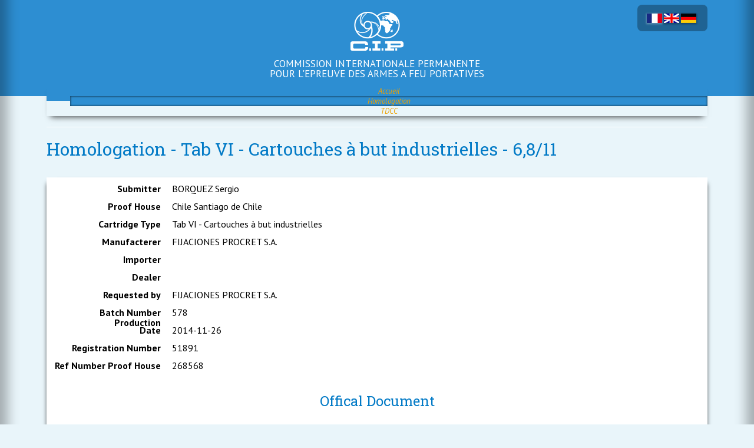

--- FILE ---
content_type: text/html; charset=utf-8
request_url: https://bobp.cip-bobp.org/fr/homologation_public/show/id/1943
body_size: 1744
content:
<!DOCTYPE html PUBLIC "-//W3C//DTD XHTML 1.0 Transitional//EN" "http://www.w3.org/TR/xhtml1/DTD/xhtml1-transitional.dtd">
<html xmlns="http://www.w3.org/1999/xhtml" xml:lang="en" lang="en">
  <head>
    <title>CIP - Homologation</title>
    <meta http-equiv="Content-Type" content="text/html; charset=utf-8" />
        <link rel="shortcut icon" href="/images/favicon.ico" />
    <meta name="viewport" content="width=device-width, initial-scale=1.0">
    
    <link href='https://fonts.googleapis.com/css?family=Roboto+Slab:400,300,100,700' rel='stylesheet' type='text/css'>
    <link href='https://fonts.googleapis.com/css?family=PT+Sans:400,700,400italic,700italic' rel='stylesheet' type='text/css'>
    <link rel="stylesheet" type="text/css" media="screen" href="/css/cip_ms/plugins/boostrap/css/bootstrap.min.css" />
<link rel="stylesheet" type="text/css" media="screen" href="/css/cip_ms/styles.css" />
<link rel="stylesheet" type="text/css" media="screen" href="/js/css/jquery-ui-1.7.2.custom.css" />
<link rel="stylesheet" type="text/css" media="screen" href="/css/newms.css" />
<link rel="stylesheet" type="text/css" media="screen" href="/css/jquery.tooltip.css" />
<link rel="stylesheet" type="text/css" media="screen" href="/css/jqueryFileTree.css" />
<link rel="stylesheet" type="text/css" media="screen" href="/css/nestable.css" />
<link rel="stylesheet" type="text/css" media="screen" href="/css/pnotify.custom.min.css" />
<link rel="stylesheet" type="text/css" media="screen" href="/css/main.css" />
<link rel="stylesheet" type="text/css" media="screen" href="/font-awesome/css/all.css" />
<link rel="stylesheet" type="text/css" media="screen" href="/css/cip_ms/custom.css" />
    <script type="text/javascript" src="/js/jquery-1.7.1.min.js"></script>
<script type="text/javascript" src="/js/jquery-ui-1.7.2.min.js"></script>
<script type="text/javascript" src="/js/jquery.autocompleter.js"></script>
<script type="text/javascript" src="/js/spin.min.js"></script>
<script type="text/javascript" src="/js/jquery.spin.js"></script>
<script type="text/javascript" src="/js/jquery.nestable.js"></script>
<script type="text/javascript" src="/js/jquery-fileupload.min.js"></script>
<script type="text/javascript" src="/js/jqueryFileTree.js"></script>
<script type="text/javascript" src="/js/pnotify.custom.min.js"></script>
<script type="text/javascript" src="/js/eit.js"></script>
<script type="text/javascript" src="/js/cip.js"></script>
<script type="text/javascript" src="/js/jquery.tooltip.pack.js"></script>
<script type="text/javascript" src="/js/jquery.dimensions.js"></script>
<script type="text/javascript" src="/js/jquery.bgiframe.js"></script>
<script type="text/javascript" src="/js/vue.min.js"></script>
<script type="text/javascript" src="/js/axios.min.js"></script>
<script type="text/javascript" src="/js/tinymce/tinymce.min.js"></script>
  </head>
  <body class="site-ms">
    <!-- Layout -->
    <div class="container">
      <header>  
        <div id="BgBlackTransparent" class="pull-right">
          <div id="block-locale-0" class="block block-locale">
            <div class="content">
              <ul>
                <li class="active fr">
                    <a class="language-link" href="http://bobp.cip-bobp.org/fr/homologation_public/show/id/1943">
                      <img width="16" height="12" title="fr" alt="fr" class="language-icon" src="/css/cip_ms/flags/fr.png">
                    </a></li><li class=" en">
                    <a class="language-link" href="http://bobp.cip-bobp.org/en/homologation_public/show/id/1943">
                      <img width="16" height="12" title="en" alt="en" class="language-icon" src="/css/cip_ms/flags/en.png">
                    </a></li><li class=" de">
                    <a class="language-link" href="http://bobp.cip-bobp.org/de/homologation_public/show/id/1943">
                      <img width="16" height="12" title="de" alt="de" class="language-icon" src="/css/cip_ms/flags/de.png">
                    </a></li>              </ul>  
            </div>
          </div>
        </div>
        <div id="logo">
          <img src="/css/cip_ms/img/logo.png" alt="logo CIP"/>
          <p>
            COMMISSION INTERNATIONALE PERMANENTE </br> 
            POUR L'EPREUVE DES ARMES A FEU PORTATIVES
          </p>
        </div>
        <div id="navShadow">
          <div id="block-menu-menu-public-main" class="block block-menu">
            <div class="content">
              <ul class="menu">
                <li><a href="https://cip-bobp.org" title="Accueil" class="">Accueil</a></li>
                <li class="active">
                  <a href="/fr/homologation_public">
                    Homologation                  </a>
                </li>
                <li >
                  <a href="/fr/tdcc_public">
                    TDCC                  </a>
                </li>
              </ul>
            </div>
          </div>
        </div>
      </header>
      <div class="row rowWithoutMargin border-t-white">
        <h2>Homologation - Tab VI - Cartouches à but industrielles - 6,8/11</h2><div class="coloredBlock bgWhite ">
    <div class="row rowWithoutMargin padding-l">
    <div class="col-md-2 col-label">Submitter</div><div class="col-md-10 col-value">&nbsp;BORQUEZ Sergio</div><div class="col-md-2 col-label">Proof House</div><div class="col-md-10 col-value">&nbsp;Chile Santiago de Chile</div><div class="col-md-2 col-label">Cartridge Type</div><div class="col-md-10 col-value">&nbsp;Tab VI - Cartouches à but industrielles</div><div class="col-md-2 col-label">Manufacterer</div><div class="col-md-10 col-value">&nbsp;FIJACIONES PROCRET S.A.</div><div class="col-md-2 col-label">Importer</div><div class="col-md-10 col-value">&nbsp;</div><div class="col-md-2 col-label">Dealer</div><div class="col-md-10 col-value">&nbsp;</div><div class="col-md-2 col-label">Requested by</div><div class="col-md-10 col-value">&nbsp;FIJACIONES PROCRET S.A.</div><div class="col-md-2 col-label">Batch Number Production</div><div class="col-md-10 col-value">&nbsp;578</div><div class="col-md-2 col-label">Date</div><div class="col-md-10 col-value">&nbsp;2014-11-26</div><div class="col-md-2 col-label">Registration Number</div><div class="col-md-10 col-value">&nbsp;51891</div><div class="col-md-2 col-label">Ref Number Proof House</div><div class="col-md-10 col-value">&nbsp;268568</div>  </div>
  <div class="official-doc-div padding-l text-center margin-b-l"><h3>Offical Document</h3><a href="/uploads/homologation/liste-des-certificats-homologations-09-mars-2015_5506953d02c80.pdf">Homologation 6,8/11</a></div></div>    <div class="left-menu margin-t-xl">
      <a class="btn btn-info" href="/fr/homologation_public"><i class="glyphicon glyphicon-chevron-left"></i> Back to list</a>
    </div>  
      </div>
      <div id="footer">
        <div class="text-align-center copyright">
          <small>
            © C.I.P - All rights reserved          </small>
        </div>
      </div>
    </div>
    <script>
      $('.tooltip-header').tooltip();  
    </script>
  </body>
</html>


--- FILE ---
content_type: text/css
request_url: https://bobp.cip-bobp.org/css/newms.css
body_size: 3360
content:
table {
    width: 100%;
}

.padding-l {
    padding: 10px;
}

.site-ms a.active {
    color: #2d8ed2;
}
.site-ms form .table .filter_date select {
    width: auto;
}
.site-ms .container {
    width: 90%;
    max-width: 90%;
    min-height: 800px;
}


.site-ms form .table select {
    width: auto;
}


.site-ms #tooltip {
    background-color: rgba(51, 31, 34, 0.5);
}

.site-ms .ac_input {
    width: 100%;
}

.site-ms .ac_results {
    background-color: #2A4954;
}
.site-ms .ac_results ul {
    margin: 0px;
    padding: 0px;
}
.site-ms .ac_results ul li {
    list-style: none;
    padding: 8px;
    cursor: pointer;
}
.site-ms .ac_results ul li.ac_odd {
    background-color: #4E525A;
}
.site-ms .ac_results ul li.ac_odd:hover,
.site-ms .ac_results ul li:hover {
    background-color: rgba(51, 31, 34, 0.5);
}
.site-ms .action_list {
    margin: 0px;
    padding:0px;
}
.site-ms .action_list li {
    display:inline-block;
    list-style: none;
    padding-left: 7px;
    padding-right: 7px;
}

.site-ms .table_list th .action_list {
    position: relative;
    top: -4px;
}
.site-ms .pagination li a i {
    line-height: 21px;
    padding-bottom: 4px;
}

.site-ms .btn {
    -webkit-box-shadow:none;
    -moz-box-shadow:none;
    box-shadow: none;
    padding-bottom: 5px;
    font-size:20px;
    padding-top: 4px;
}
.site-ms .btn i {
    top: 3px;
}
.site-ms a.btn {

}

@-moz-document url-prefix() {
    .site-ms .pagination .pagination_last a,
    .site-ms .pagination .pagination_next a,
    .site-ms .pagination .pagination_first a,
    .site-ms .pagination .pagination_previous a {
        padding-top: 11px;
    }
    .site-ms table.table_list th.action ul.action_list {
        position: relative;
        top: 4px;
    }
}


.site-ms .table_form th .action_list .btn {
    height: 39px;
}

.site-ms .table_form th .action_list button.btn i {
    top:0px;
}

.site-ms .table_search a.btn {
    padding-left: 12px;
}
.site-ms td.action, .site-ms th.action {
    text-align: center;
    padding-left:12px;
    font-size: 20px;
    padding-top:6px;
}

.site-ms th.action {
    padding-top:1px;
}
.site-ms th.action a {
    color: white;
}
.site-ms th.action a:hover {
    color: #428BCA;
}
.site-ms select {
    height: 35px;
}

.site-ms .filter_input .filter_date span {
    display:inline-block;
    width:35px;
}
.site-ms .filter_input .filter_date select {
    margin:0 4px 2px 4px;
    height: 30px;
}

.site-ms .margin-b-l {
    margin-bottom: 15px;
}
.site-ms .margin-t-xl {
    margin-top: 20px;
    margin-bottom: 20px;
}


.site-ms h3 {
    margin-top:5px;
}
.site-ms .left-menu a {
    padding-top: 6px;
}
.site-ms .left-menu i {
    position: relative;
    top: 3px;
}

.site-ms .official-doc-div a {
    font-size: 25px;
}

html {
    height: 100%;
}
body, .container {
    min-height: 100%;
}

.site-ms .table tbody td {
    padding-right: 12px;
    padding-left: 12px;
}
.site-ms .table tbody td img {
    padding-top: 3px;
}

.site-ms input[type=text] {
    height: 35px;
    padding-left: 2px;
}

.site-ms .form_fieldWidget input[type=text] {
    width: 350px;
}
.site-ms .form_fieldWidget ul {
    padding: 0px;
    margin: 0px;
}
.site-ms .form_fieldWidget ul li {
    list-style: none;
}
.site-ms .form_fieldLabel {
    width: 200px;
    text-align: right;
}

.site-ms .table.table_search tfoot th {
    padding-left: 5px;
}
.table_form tfoot th {
    padding-left: 8px !important;
}
.table_form tfoot ul.action_list li {
    padding:0px;
}
.site-ms .panel-body {
    color:black;
}

.site-ms .col-label {
    font-weight:bold;
    height:30px;
    text-align: right;
}
.site-ms .col-value {
    height:30px;
}
.site-ms .col-value.description {
    /*height:120px;*/
    height:auto;
    min-height: 100px;
}

.site-ms .col-value.mail_message {
    height: auto;
    min-height: 30px;
}

.site-ms .ui-datepicker-trigger {
    margin-left: 10px;
    height: 30px;
}

.file_group_comment_author {
    font-weight: bold;
}

.file_group_comment {
    padding: 5px 0px 20px 15px;
    margin-left: 10px;
    margin-top: 5px;
    margin-bottom: 5px;
    /*font-style: italic;*/
    background-color: #FAFAFA;
    border-radius: 5px;
    width: 1010px;
    color: black;
}

.file_group_comment_add_link {
    padding-top: 10px;
}

#block-menu-menu-public-main .list-subMenu .group_child {
    margin-left: 30px;
    border-left: 1px solid white;
    position: relative;
    top: 5px;
    padding-top: 5px;
    padding-bottom: 20px;
}

#block-menu-menu-public-main .list-subMenu .group_child:before {
    content: "";
    position: absolute;
    left: 0;
    bottom: 0;
    height: 1px;
    width: 12px;
    border-top: 1px solid white;
    padding-right: 10px;
    margin-right: 60px;
}

.site-ms .table tbody td.group_child {
    padding-left: 40px;
}

#sf_guard_group_users_list {
    width: 400px;
    height: 400px;
}

.radio_list {
    list-style-type: none;
    padding-left: 0;
}

.button_link_left {
    cursor:pointer;
    float:right;
}

.file_group_td {
    width: 10%;
}

.files_table {
    margin-bottom: 10px;
}

.btn_add_item{
    margin-bottom: 10px;
}

.bobp_homepage {
    font-size: large;
    padding: 30px;
}

#additional_groups {
    list-style-type: none;
    padding-left: 0px;

}

#additional_groups span {
    display: inline-block;
    margin-right: 5px;
    margin-bottom: 10px;
    font-size: 20px;
}

#additional_groups span a:hover {
    color:white;
}

#invite_others_user {
    display: inline-block;
    margin-right: 5px;
    margin-bottom: 10px;
    font-size: 20px;
}

#invite_others_user a:hover {
    color:white;
}

#countries {
    list-style-type: none;
    padding-left: 0px;
}

#countries span {
    display: inline-block;
    margin-right: 5px;
    margin-bottom: 10px;
    font-size: 20px;
}

#countries a:hover, #countries a.active{
    color:white;
}

.members {
    padding-top: 20px;
    color: black;
}

.member {
    border-bottom: 1px solid black;
}

body {
    background-image: url("../images/body_bg_2.png");
}

h2, h3, h5 {
    color: #027AC6;
}

h4 {
    color: black;
}

.bgWhite {
    background-color: white;
    color: black;
}

.quality_iso_content {
    color: black;
}

#bp_mail_sf_guard_users_list {
    width: 230px;
    height: 160px;
}

.col-value.answers {
    height: auto;
    width: 200px;
}

.pagination {
    color: black;
}
a.burger-icon {
    display: none;
}
#responsive_nav  {
    display: none;
}
#responsive_nav .leaf {
    display: none;
}

.displayOnMobile{
    display: none;
}

.col2_wo_prop1.displayOnFront {
    display: block!important;
}

.title-edition-texts {
    text-align: center;
    font-size: 28px;
    margin-bottom: 40px;
    line-height: 35px;
}

@media (max-width: 1600px) {
    #navShadow {
        font-size: 15px;
    }
}
@media (max-width: 1400px) {
    #navShadow {
        font-size: 13px;
    }
    #block-menu-menu-public-main li a {
        padding-left: 10px;
        padding-right: 10px;
    }
}
@media (max-width: 1200px) {
    #navShadow {
        font-size: 13px;
    }
    #block-menu-menu-public-main li a {
        padding-left: 7px;
        padding-right: 7px;
    }
}
@media (max-width: 1111px) {
    #navShadow {
        font-size: 11px;
    }
}

@media screen and (max-width: 1024px){
    .displayOnFront{
        display: none;
    }
    .col2_wo_prop1.displayOnFront {
        display: none!important;
    }
    .displayOnMobile{
        display: block;
    }
    div#responsive_nav ul li.leaf:nth-child(2), div#responsive_nav ul li.leaf:nth-child(6), div#responsive_nav ul li.leaf:nth-child(8), div#responsive_nav ul li.leaf:nth-child(10), div#responsive_nav ul li.leaf:nth-child(11), div#responsive_nav ul li.leaf:nth-child(12) {
        display: none!important;
    }

    div#responsive_nav ul li.leaf:nth-child(3) .list-subMenu .leaf:nth-child(3) {
        display: none!important;
    }

    div#responsive_nav ul li.subMenuBPMail ul li.leaf:nth-child(2) {
        display: block!important;
    }

    #responsive_nav_homepage {
        position: relative;
    }

    #responsive_nav_homepage ul {
        list-style-type: none;
        max-width: 100%;
        width: 100%;
        padding-left: 0;
        background-color: #4E525A;
        z-index: 1;
    }
    #responsive_nav_homepage ul li.leaf{
        text-align: left;
        position: relative;
    }

    #responsive_nav_homepage ul li.leaf a {
        color: white;
        font-weight: bold;
        font-style: normal;
        display: inline-block;
        width: 100%;
        padding: 17px 10px;

    }

    #responsive_nav_homepage li.leaf.item-subMenu-opener:after,#responsive_nav_homepage  li.leaf.item-subMenu-opener.opened::before {
        display: none;
    }
    #responsive_nav_homepage ul.list-subMenu {
        display: block;
        position: relative;
        padding-left: 35px;
    }

    #responsive_nav_homepage li.leaf.quality-iso-nav-content {
        display: none;
    }
    #responsive_nav_homepage ul.list-subMenu li.leaf {
        text-align: left;
    }
    
    .homepage-tdcc a.icon.burger-icon{
        display: none;
    }

    .download.download-text {
        display: none;
    }

    #ciptexts_viewer .search_box.form-group.page-texts-bobp {
        float: none;
        display: table;
        margin: auto;
        margin-top: 30px;
    }

    .site-ms .table-responsive-cip {
        width: 100%;
        margin-bottom: 20px;
        max-width: 100%!important;
        width: 100%;
    }

    .site-ms .table-responsive-cip  tbody td {
        padding-right: 12px;
        padding-left: 12px;
        display: flex;
    }

    input#cartridge_filters_dateyeardeb, input#cartridge_filters_revyeardeb {
        width: 100%;
    }
    .site-ms form .table select {
        width: 100%!important;
    }

    .site-ms .border-t-white {
        border-top: 0px solid white;
        margin-top: 40px!important;
    }
    table.table_form.table.table-bpmail div#mceu_12 {
        display: none;
    }

    .displayOnFront{
        display: none!important;
    }

    .col2_wo_prop1.displayOnFront {
        display: none!important;
    }
} /* max-width : 1024px*/

/*

@media only screen and (max-width: 760px), (min-device-width: 768px) and (max-device-width: 1024px)  {

    table {
        width: 100%;
    }

    table, thead, tbody, th, td, tr {
        display: block;
    }

    thead tr {
        position: absolute;
        top: -9999px;
        left: -9999px;
    }

    tr { border: 1px solid #ccc; }

    td {
        border: none;
        border-bottom: 1px solid #eee;
        position: relative;
        padding-left: 50%;
    }

    td:before {
        position: absolute;
        top: 0px;
        left: 6px;
        width: 45%;
        padding-right: 10px;
        white-space: nowrap;
        content: attr(data-column);

        color: #000;
        font-weight: bold;
    }

}*/

@media (max-width: 480px), (max-width: 1110px) {
    #bobp-account-menu {
        top: 0!important;
        position:relative !important;
    }
    #logo {
        display: block;
        text-align: center;
        margin: 0 auto;
        top: 0px;
        font-size: 13px;
        width: auto;
    }
    .site-ms .form_fieldWidget input[type=text] {
        width: auto;
    }
    .site-ms .form_fieldWidget input[type=file] {
        width: 180px;
    }

    header {
        height: auto;
        margin-bottom: 0;
    }

    #navShadow {
        display: none;
    }
    #responsive_nav {
        display: block;
    }
    #responsive_nav a {
        color: white;
        font-weight: bold;
        font-style: normal;
    }
    #responsive_nav ul {
        list-style-type: none;
        top: 50px;
        right: 30px;
        max-width: 270px;
        width: 100%;
        padding-left: 15px;
    }
    li.leaf.item-subMenu-opener:after {
        content: "\f078";
        font-family: 'Font Awesome 5 Free';
        font-weight: 900;
        right: 10px;
        position: absolute;
    }

    li.leaf.item-subMenu-opener.opened::before{
        content: "\f077";
        font-family: 'Font Awesome 5 Free';
        font-weight: 900;
        right: 10px;
        position: absolute;
    }
    li.leaf.item-subMenu-opener.opened::after{
        display: none;
    }
    a.burger-icon {
        display: block;
        float: right;
        color: white;
        margin-right: 15px;
        font-size: 23px;
        border: 1px solid;
        padding: 5px;
        border-radius: 4px;
    }

    .display_menu_responsive .menu {
        position: absolute;
        z-index: 10;
        background-color: #4E525A;
    }
    .display_menu_responsive ul li {
        display: block !important;

    }
    .display_menu_responsive ul li:not(.leaf) {
        text-align: right;
        margin-bottom: 5px;
    }
    .display_menu_responsive ul li.leaf {
        text-align: left;
        padding: 7px 10px;
    }

    .opened .list-subMenu {
        display: block;
        position: relative;
        background: none;
        right: 0;
        left: 0;
        top: 0!important;
    }

    .table_form tr, .table_form th {
        display:block;
    }
    td.break {
        text-align: left !important;
        float: left;
        line-height: 22px;
        width: 100% !important;
    }
    .site-ms .form_fieldLabel:not(.break) {
        width: 100px;
        text-align: right;
    }
    .site-ms .form_fieldLabel .break {
        width: 100% !important;
        text-align: right;
    }
    .answer_radio {
        overflow: hidden;
    }
    .answer_radio input {
        position: absolute !important;
        clip: rect(0, 0, 0, 0);
        height: 1px;
        width: 1px;
        border: 0;
        overflow: hidden;
    }
    .answer_radio input:checked + label {
        background-color: #eda103;
        -webkit-box-shadow: none;
        box-shadow: none;
    }
    .answer_radio_labels {
        width: 100%;
        display: block;
    }
    .answer_radio_labels li {
        display: inline-block;
    }
    .answer_radio_labels label {
        float: left;
        display: inline-block;
        background-color: #e4e4e4;
        color: rgba(0, 0, 0, 0.6);
        font-size: 14px;
        font-weight: bold;
        text-align: center;
        text-shadow: none;
        padding: 10px 10px;
        border: 1px solid rgba(0, 0, 0, 0.2);
        -webkit-box-shadow: inset 0 1px 3px rgba(0, 0, 0, 0.3), 0 1px rgba(255, 255, 255, 0.1);
        box-shadow: inset 0 1px 3px rgba(0, 0, 0, 0.3), 0 1px rgba(255, 255, 255, 0.1);
        -webkit-transition: all 0.1s ease-in-out;
        -moz-transition:    all 0.1s ease-in-out;
        -ms-transition:     all 0.1s ease-in-out;
        -o-transition:      all 0.1s ease-in-out;
        transition:         all 0.1s ease-in-out;
        border-radius: 4px 4px 4px 4px;
    }
    .site-ms .col-label {
        text-align: left;
    }
    .site-ms form .table select {
        width: 180px;
    }
    .table_list {
        font-size: 12px;
        /* table-layout: fixed; */
        width: 100%;

    }
    .table_list th {
        padding: 0 0 0 3px !important;
    }
    .table_list td {
        overflow: hidden;
        word-wrap: break-word;
        padding: 0 0 0 3px !important;
    }
    .table_list .glyphicon {
        padding: 10px 0px 20px 0px;
    }

    #tdcc_list_filters form .table td {
        display:block;
    }
    #tdcc_list_filters form .table td.nbsp {
        display:none;
    }
    #tdcc_list_filters form .table td.form_label {
        background-color: lightgrey;
    }
    .pagination .glyphicon {
        padding: 0 0 0 0;
    }

    .hide_mobile {
        display: none;
    }
}
@media (max-width: 320px) {
    #logo {
        font-size: 12px;
    }
    .answer_radio_labels label {
        padding: 7px 7px;
    }
}

.upload_button_div {
    display: inline-block;
}

.loader {
    border: 3px solid #f3f3f3; /* Light grey */
    border-top: 3px solid #3498db; /* Blue */
    border-radius: 50%;
    width: 20px;
    height: 20px;
    animation: spin 2s linear infinite;
    display: inline-block;
    margin-left: 4px;
    margin-top: 4px;
    position: absolute;
}

@keyframes spin {
    0% { transform: rotate(0deg); }
    100% { transform: rotate(360deg); }
}

#tfoot_gdpr_form {
    display: none;
}

--- FILE ---
content_type: text/css
request_url: https://bobp.cip-bobp.org/css/jqueryFileTree.css
body_size: 581
content:
UL.jqueryFileTree {
	font-family: Verdana, sans-serif;
	font-size: 11px;
	line-height: 18px;
	padding: 0px;
	margin: 0px;
}

UL.jqueryFileTree LI {
	list-style: none;
	padding: 0px;
	padding-left: 20px;
	margin: 0px;
	white-space: nowrap;
}

UL.jqueryFileTree A {
	color: #333;
	text-decoration: none;
	display: block;
	padding: 0px 2px;
}

UL.jqueryFileTree A:hover {
	background: #BDF;
}

/* Core Styles */
.jqueryFileTree LI.directory { background: url(/homologation/images/jqueryFileTree/directory.png) left top no-repeat; }
.jqueryFileTree LI.expanded { background: url(/homologation/images/jqueryFileTree/folder_open.png) left top no-repeat; }
.jqueryFileTree LI.file { background: url(/homologation/images/jqueryFileTree/file.png) left top no-repeat; }
.jqueryFileTree LI.wait { background: url(/homologation/images/jqueryFileTree/spinner.gif) left top no-repeat; }
/* File Extensions*/
.jqueryFileTree LI.ext_3gp { background: url(/homologation/images/jqueryFileTree/film.png) left top no-repeat; }
.jqueryFileTree LI.ext_afp { background: url(/homologation/images/jqueryFileTree/code.png) left top no-repeat; }
.jqueryFileTree LI.ext_afpa { background: url(/homologation/images/jqueryFileTree/code.png) left top no-repeat; }
.jqueryFileTree LI.ext_asp { background: url(/homologation/images/jqueryFileTree/code.png) left top no-repeat; }
.jqueryFileTree LI.ext_aspx { background: url(/homologation/images/jqueryFileTree/code.png) left top no-repeat; }
.jqueryFileTree LI.ext_avi { background: url(/homologation/images/jqueryFileTree/film.png) left top no-repeat; }
.jqueryFileTree LI.ext_bat { background: url(/homologation/images/jqueryFileTree/application.png) left top no-repeat; }
.jqueryFileTree LI.ext_bmp { background: url(/homologation/images/jqueryFileTree/picture.png) left top no-repeat; }
.jqueryFileTree LI.ext_c { background: url(/homologation/images/jqueryFileTree/code.png) left top no-repeat; }
.jqueryFileTree LI.ext_cfm { background: url(/homologation/images/jqueryFileTree/code.png) left top no-repeat; }
.jqueryFileTree LI.ext_cgi { background: url(/homologation/images/jqueryFileTree/code.png) left top no-repeat; }
.jqueryFileTree LI.ext_com { background: url(/homologation/images/jqueryFileTree/application.png) left top no-repeat; }
.jqueryFileTree LI.ext_cpp { background: url(/homologation/images/jqueryFileTree/code.png) left top no-repeat; }
.jqueryFileTree LI.ext_css { background: url(/homologation/images/jqueryFileTree/css.png) left top no-repeat; }
.jqueryFileTree LI.ext_doc { background: url(/homologation/images/jqueryFileTree/doc.png) left top no-repeat; }
.jqueryFileTree LI.ext_exe { background: url(/homologation/images/jqueryFileTree/application.png) left top no-repeat; }
.jqueryFileTree LI.ext_gif { background: url(/homologation/images/jqueryFileTree/picture.png) left top no-repeat; }
.jqueryFileTree LI.ext_fla { background: url(/homologation/images/jqueryFileTree/flash.png) left top no-repeat; }
.jqueryFileTree LI.ext_h { background: url(/homologation/images/jqueryFileTree/code.png) left top no-repeat; }
.jqueryFileTree LI.ext_htm { background: url(/homologation/images/jqueryFileTree/html.png) left top no-repeat; }
.jqueryFileTree LI.ext_html { background: url(/homologation/images/jqueryFileTree/html.png) left top no-repeat; }
.jqueryFileTree LI.ext_jar { background: url(/homologation/images/jqueryFileTree/java.png) left top no-repeat; }
.jqueryFileTree LI.ext_jpg { background: url(/homologation/images/jqueryFileTree/picture.png) left top no-repeat; }
.jqueryFileTree LI.ext_jpeg { background: url(/homologation/images/jqueryFileTree/picture.png) left top no-repeat; }
.jqueryFileTree LI.ext_js { background: url(/homologation/images/jqueryFileTree/script.png) left top no-repeat; }
.jqueryFileTree LI.ext_lasso { background: url(/homologation/images/jqueryFileTree/code.png) left top no-repeat; }
.jqueryFileTree LI.ext_log { background: url(/homologation/images/jqueryFileTree/txt.png) left top no-repeat; }
.jqueryFileTree LI.ext_m4p { background: url(/homologation/images/jqueryFileTree/music.png) left top no-repeat; }
.jqueryFileTree LI.ext_mov { background: url(/homologation/images/jqueryFileTree/film.png) left top no-repeat; }
.jqueryFileTree LI.ext_mp3 { background: url(/homologation/images/jqueryFileTree/music.png) left top no-repeat; }
.jqueryFileTree LI.ext_mp4 { background: url(/homologation/images/jqueryFileTree/film.png) left top no-repeat; }
.jqueryFileTree LI.ext_mpg { background: url(/homologation/images/jqueryFileTree/film.png) left top no-repeat; }
.jqueryFileTree LI.ext_mpeg { background: url(/homologation/images/jqueryFileTree/film.png) left top no-repeat; }
.jqueryFileTree LI.ext_ogg { background: url(/homologation/images/jqueryFileTree/music.png) left top no-repeat; }
.jqueryFileTree LI.ext_pcx { background: url(/homologation/images/jqueryFileTree/picture.png) left top no-repeat; }
.jqueryFileTree LI.ext_pdf { background: url(/homologation/images/jqueryFileTree/pdf.png) left top no-repeat; }
.jqueryFileTree LI.ext_php { background: url(/homologation/images/jqueryFileTree/php.png) left top no-repeat; }
.jqueryFileTree LI.ext_png { background: url(/homologation/images/jqueryFileTree/picture.png) left top no-repeat; }
.jqueryFileTree LI.ext_ppt { background: url(/homologation/images/jqueryFileTree/ppt.png) left top no-repeat; }
.jqueryFileTree LI.ext_psd { background: url(/homologation/images/jqueryFileTree/psd.png) left top no-repeat; }
.jqueryFileTree LI.ext_pl { background: url(/homologation/images/jqueryFileTree/script.png) left top no-repeat; }
.jqueryFileTree LI.ext_py { background: url(/homologation/images/jqueryFileTree/script.png) left top no-repeat; }
.jqueryFileTree LI.ext_rb { background: url(/homologation/images/jqueryFileTree/ruby.png) left top no-repeat; }
.jqueryFileTree LI.ext_rbx { background: url(/homologation/images/jqueryFileTree/ruby.png) left top no-repeat; }
.jqueryFileTree LI.ext_rhtml { background: url(/homologation/images/jqueryFileTree/ruby.png) left top no-repeat; }
.jqueryFileTree LI.ext_rpm { background: url(/homologation/images/jqueryFileTree/linux.png) left top no-repeat; }
.jqueryFileTree LI.ext_ruby { background: url(/homologation/images/jqueryFileTree/ruby.png) left top no-repeat; }
.jqueryFileTree LI.ext_sql { background: url(/homologation/images/jqueryFileTree/db.png) left top no-repeat; }
.jqueryFileTree LI.ext_swf { background: url(/homologation/images/jqueryFileTree/flash.png) left top no-repeat; }
.jqueryFileTree LI.ext_tif { background: url(/homologation/images/jqueryFileTree/picture.png) left top no-repeat; }
.jqueryFileTree LI.ext_tiff { background: url(/homologation/images/jqueryFileTree/picture.png) left top no-repeat; }
.jqueryFileTree LI.ext_txt { background: url(/homologation/images/jqueryFileTree/txt.png) left top no-repeat; }
.jqueryFileTree LI.ext_vb { background: url(/homologation/images/jqueryFileTree/code.png) left top no-repeat; }
.jqueryFileTree LI.ext_wav { background: url(/homologation/images/jqueryFileTree/music.png) left top no-repeat; }
.jqueryFileTree LI.ext_wmv { background: url(/homologation/images/jqueryFileTree/film.png) left top no-repeat; }
.jqueryFileTree LI.ext_xls { background: url(/homologation/images/jqueryFileTree/xls.png) left top no-repeat; }
.jqueryFileTree LI.ext_xml { background: url(/homologation/images/jqueryFileTree/code.png) left top no-repeat; }
.jqueryFileTree LI.ext_zip { background: url(/homologation/images/jqueryFileTree/zip.png) left top no-repeat; }

--- FILE ---
content_type: text/css
request_url: https://bobp.cip-bobp.org/css/main.css
body_size: 1967
content:


/*.row {*/
/*margin-left: -15px;*/
/*margin-right: -15px;*/
/*}*/


.col-sm-4{
    min-height: 1px;
    padding-left: 15px;
    padding-right: 15px;
    position: relative;
    float: left;
    width: 33.3333%;
}


.ajax-loading {
    background-color: #232120 !important;
    /*display: none;*/
    height: 100% !important;
    left: 0 !important;
    opacity: 0.3 !important;
    position: fixed !important;
    top: 0 !important;
    width: 100% !important;
    z-index: 5;
}


#entry-dialog-form input.ui-widget-content {
    width: 100%;
}

#ciptexts_backend {
    background: #fff;
    color: #444444;
    padding: 40px 30px 35px 30px;
    border-radius: 5px;
    margin-bottom: 35px;
    box-shadow: 0 -1px 0 rgba(0, 0, 0, 0.05), 0 1px 0 rgba(0, 0, 0, 0.05), -1px 0 0 rgba(0, 0, 0, 0.04), 1px 0 0 rgba(0, 0, 0, 0.04), 0 1px 3px rgba(0, 0, 0, 0.12);
}


#ciptexts_backend .action-bar {
    padding-top: 20px;
    clear: both;
}

#ciptexts_backend a.tabledrag-handle .handle{
    height: 22px;
    width: 19px;
}

#ciptexts_backend .table-head {
    /*text-align: right;*/
    width: 100%;
    text-transform: uppercase;
    font-weight: bold;
    position: relative;
}
#ciptexts_backend .table-head .other{
    /*padding-right: 60px;*/
}
#ciptexts_backend .table-head > .name,
#ciptexts_backend .table-head .other > div{
    text-decoration: underline;
}

#ciptexts_backend #entriesTable .name {
    display: inline-block;
}
#ciptexts_backend #entriesTable .other {
    display: inline-block;
    position: absolute;
    text-align: center;
    right: 5px;
}
#ciptexts_backend #entriesTable .table-data .other {
    right: 10px;
}
#ciptexts_backend #entriesTable .cb {
    width: 20px;
    display: inline-block;
    text-align: center;
}
#ciptexts_backend #entriesTable .anchor {
    display: inline-block;
    width: 150px;
}
#ciptexts_backend #entriesTable .prop1 {
    display: inline-block;
    width: 150px;
}
#ciptexts_backend #entriesTable .prop2 {
    display: inline-block;
    width: 150px;
}
#ciptexts_backend #entriesTable .actions {
    display: inline-block;
    width: 64px;
}
#ciptexts_backend #entriesTable .actions > a {
    /*margin: 0px 4px;*/
}


#ciptexts_backend #entriesTable .dd-item > button {
    margin-left: 30px;
}




#ciptexts_backend #entriesTable td.action {
    min-width: 63px;
}
#ciptexts_backend #entriesTable td.action a{
    margin-left: 1px;
}
#ciptexts_backend #entriesTable td.media {
    max-width: 250px;
}
#ciptexts_backend #entriesTable td.anchor,
#ciptexts_backend #entriesTable td.prop1,
#ciptexts_backend #entriesTable td.prop2{
    max-width: 50px;
}
#ciptexts_backend #entriesTable td.name input {
    max-width: 240px;
}

#ciptexts_backend .mgt {
    width: 300px;
    border: 1px solid black;
    padding: 20px;
    text-align: center;
}

.texts_submenu {
    float: right;
    margin-top: 30px;
}


#dialog_folderstreeview_tree{
    height:200px;
    overflow:auto;
}

#print_selected_dir{
    margin-top: 15px;
}

.top_separation{
    border-top: 5px solid #eda103 !important;
}

.media_form form .table select {
    width: 50%;
}




/** TEXT VIEWER **/
#ciptexts_viewer h1 {
    margin-top: 50px;
}
#ciptexts_viewer .bg-content {
    background-color: dimgrey;
    max-width: 925px;
    margin: 0 auto;
    padding: 20px 20px 20px 40px;
}
#ciptexts_viewer ul#top {
    position: relative;
    margin-bottom: 50px;
}
#ciptexts_viewer ul#top > li {
    margin-bottom: 20px;
}
#ciptexts_viewer a{
    color: #ffffff;
    font-style: normal;
}
#ciptexts_viewer a:hover{
    color: #2D8ED2;
}
#ciptexts_viewer li {
    line-height: 20px;
}
#ciptexts_viewer .breadcrumb {
    padding: 0px;
    margin-top: 30px;
}
#ciptexts_viewer.bg-content{
    padding: 20px;
}

#ciptexts_viewer .name {
    min-width: 350px;
    display: inline-block;
}

#ciptexts_viewer .prop1 {
    min-width: 130px;
    display: inline-block;
}

#ciptexts_viewer .prop2 {
    min-width: 130px;
    display: inline-block;
}

#ciptexts_viewer .divider {
    color: #CCCCCC;
    content: "/ ";
    padding: 0 5px;
}

#ciptexts_viewer .lang_change {
    float: right;
}
#ciptexts_viewer .lang_change li {
    list-style: none;
    float: right;
    margin-left: 4px;
}

#ciptexts_viewer  .col-left {
    /*display: inline-block;*/
    position: relative;
    z-index: 1;
    max-width: 535px;
}
#ciptexts_viewer  .col-right {
    display: inline-block;
    position: absolute;
    left: 650px;
}
#ciptexts_viewer  .col-right > div {
    display: inline-block;
    text-align: left;
}
#ciptexts_viewer  .col-right > .col1_w_prop1 {
    width: 430px;
}
#ciptexts_viewer  .col-right > .col1_wo_prop1 {
    width: 430px;
}
#ciptexts_viewer  .col-right > .col2_w_prop1 {
    width: 150px;
}
#ciptexts_viewer  .col-right > .col2_wo_prop1 {
    /*width: 150px;*/
}
#ciptexts_viewer  .col-right > .col3 {
    width: 60px;
}

/* TOP LVL ENTRIES */
#ciptexts_viewer .top_lvl_entries {
}
#ciptexts_viewer .top_lvl_entries ul#top {
    font-size: 20px;
}
#ciptexts_viewer .top_lvl_entries ul#top li {
    line-height: 1.7em;
}
#ciptexts_viewer .top_lvl_entries .version {
    text-align: right;
}
#ciptexts_viewer .top_lvl_entries .version > div {
    text-align: left;
    display: inline-block;
    border: 1px solid white;
    padding: 10px;
}
#ciptexts_viewer .top_lvl_entries .download {
    text-align: left;
    float: left;
}
#ciptexts_viewer .top_lvl_entries .download > div {
    text-align: left;
    display: inline-block;
    border: 1px solid white;
    padding: 10px;
}

#ciptexts_viewer .search_box {
    float: right;
}
#ciptexts_viewer .search_box  > input {
    background-color: #e9e9e9;
    background-image: url("../images/loupe.png");
    background-position: 10px 9px;
    background-repeat: no-repeat;
    border-radius: 20px;
    font-size: 12px;
    padding-left: 35px;
    width: 180px;
    margin-bottom: 0px;
}

/*.list-subMenu {*/
    /*display: none;*/
    /*width: auto;*/
    /*background-color: #2d8ed2;*/
    /*position: absolute;*/
    /*margin-top: 0;*/
    /*margin-left: 0;*/
    /*padding-left: 0;*/
    /*padding-bottom: 10px;*/
    /*z-index: 100000;*/
/*}*/

/*#block-menu-menu-public-main.block-menu-custom ul li ul li a:hover {*/
    /*box-shadow: none;*/
    /*opacity: 0.7;*/
/*}*/

/*#block-menu-menu-public-main.block-menu-custom ul li.item-subMenu-opener:hover > .list-subMenu li a {*/
    /*text-align: left;*/
    /*height: 24px;*/
    /*background-color: inherit;*/
/*}*/

/*#block-menu-menu-public-main.block-menu-custom ul li.item-subMenu-opener:hover > .list-subMenu li {*/
    /*height: 32px;*/
/*}*/

/*#block-menu-menu-public-main.block-menu-custom ul li.item-subMenu-opener:hover > .list-subMenu,*/
/*#block-menu-menu-public-main.block-menu-custom ul li.item-subMenu-opener > .list-subMenu:hover,*/
/*#block-menu-menu-public-main.block-menu-custom ul li.item-subMenu-opener:hover > .list-subMenu li {*/
    /*display: block !important;*/
/*}*/

#iFrame-diplomatic {
    border: none;
}

.fixed_cols {
    /* table-layout: fixed;*/
}

.fixed_cols .action {
    width: 10%;
}

table.table_totals {
    width: 30%;
    margin-bottom: 30px;
}

table.table_totals tr th {
    padding-left: 10px;
}

table.table_totals tr td {
    padding-left: 10px;
}
.invitation_waiting_comment_th {
    width: 30%;
}
.invitation_waiting_user_th {
    width: 20%;
}
.attent_not_user_col {
    width: 30%;
}

.meeting_description_invitation {
    width: 70%;
    padding-bottom: 20px;
    color: black;
}

.invitations_subtitle {
    padding-left: 5px;
    padding-right: 5px;
    width: 30%;
    border: 1px solid #ddd;
}

.invitations_subtitle_link {
  display: inline-block;
  padding-left: 10px;
  font-size: 14px;
}

.invitations_subtitle h4 {
    display: inline-block;
}

.invitations_subtitle_attend {
    background-color: #339933;
}

.invitations_subtitle_attend_maybe {
  background-color: #058EF6;
}

.invitations_subtitle_attend_not {
  background-color: #FF3300;
}

.invitations_subtitle_waiting {
    background-color: lightgrey;
}

.meetings_table_scroll {
    overflow-y: auto;
    height: 200px;
}

#bobp-account-menu {
    position: absolute;
    float: left;
    list-style-type: circle;
    top: 20px;
}
#bobp-account-menu a {
    color: #ffffff;
    font-style: normal;
    font-weight: bold;
    font-size: 16px;
}

#menu_bobp {
    list-style: none outside;
    margin-left: 10px;
    padding: 0;
    text-align: left;
}

.text_black {
    color: black !important;
}

#ciptexts_viewer h2 {
    color: white;
}

table tr th.th-budget {
    text-align: center;
    vertical-align: top; !important;
}
table th.th-usermanual {
    vertical-align: middle;
    text-align: center;
}


--- FILE ---
content_type: text/javascript
request_url: https://bobp.cip-bobp.org/js/jqueryFileTree.js
body_size: 1260
content:
// jQuery File Tree Plugin
//
// Version 1.01
//
// Cory S.N. LaViska
// A Beautiful Site (http://abeautifulsite.net/)
// 24 March 2008
//
// Visit http://abeautifulsite.net/notebook.php?article=58 for more information
//
// Usage: $('.fileTreeDemo').fileTree( options, callback )
//
// Options:  root           - root folder to display; default = /
//           script         - location of the serverside AJAX file to use; default = jqueryFileTree.php
//           folderEvent    - event to trigger expand/collapse; default = click
//           expandSpeed    - default = 500 (ms); use -1 for no animation
//           collapseSpeed  - default = 500 (ms); use -1 for no animation
//           expandEasing   - easing function to use on expand (optional)
//           collapseEasing - easing function to use on collapse (optional)
//           multiFolder    - whether or not to limit the browser to one subfolder at a time
//           loadMessage    - Message to display while initial tree loads (can be HTML)
//
// History:
//
// 1.01 - updated to work with foreign characters in directory/file names (12 April 2008)
// 1.00 - released (24 March 2008)
//
// TERMS OF USE
// 
// This plugin is dual-licensed under the GNU General Public License and the MIT License and
// is copyright 2008 A Beautiful Site, LLC. 
//
if(jQuery) (function($){
	
	$.extend($.fn, {
		fileTree: function(o, h) {
			// Defaults
			if( !o ) var o = {};
			if( o.root == undefined ) o.root = '/';
			if( o.script == undefined ) o.script = 'jqueryFileTree.php';
			if( o.folderEvent == undefined ) o.folderEvent = 'click';
			if( o.expandSpeed == undefined ) o.expandSpeed= 500;
			if( o.collapseSpeed == undefined ) o.collapseSpeed= 500;
			if( o.expandEasing == undefined ) o.expandEasing = null;
			if( o.collapseEasing == undefined ) o.collapseEasing = null;
			if( o.multiFolder == undefined ) o.multiFolder = true;
			if( o.loadMessage == undefined ) o.loadMessage = 'Loading...';
			
			$(this).each( function() {
				
				function showTree(c, t) {
					$(c).addClass('wait');
					$(".jqueryFileTree.start").remove();
					$.post(o.script, { dir: t }, function(data) {
						$(c).find('.start').html('');
						$(c).removeClass('wait').append(data);
						if( o.root == t ) $(c).find('UL:hidden').show(); else $(c).find('UL:hidden').slideDown({ duration: o.expandSpeed, easing: o.expandEasing });
						bindTree(c);
					});
				}
				
				function bindTree(t) {
					$(t).find('LI A').bind(o.folderEvent, function() {
						if( $(this).parent().hasClass('directory') ) {
							if( $(this).parent().hasClass('collapsed') ) {
								// Expand
								if( !o.multiFolder ) {
									$(this).parent().parent().find('UL').slideUp({ duration: o.collapseSpeed, easing: o.collapseEasing });
									$(this).parent().parent().find('LI.directory').removeClass('expanded').addClass('collapsed');
								}
								$(this).parent().find('UL').remove(); // cleanup
								showTree( $(this).parent(), escape($(this).attr('rel').match( /.*\// )) );
								$(this).parent().removeClass('collapsed').addClass('expanded');
							} else {
								// Collapse
								$(this).parent().find('UL').slideUp({ duration: o.collapseSpeed, easing: o.collapseEasing });
								$(this).parent().removeClass('expanded').addClass('collapsed');
							}
						} else {
							h($(this).attr('rel'));
						}
						return false;
					});
					// Prevent A from triggering the # on non-click events
					if( o.folderEvent.toLowerCase != 'click' ) $(t).find('LI A').bind('click', function() { return false; });
				}
				// Loading message
				$(this).html('<ul class="jqueryFileTree start"><li class="wait">' + o.loadMessage + '<li></ul>');
				// Get the initial file list
				showTree( $(this), escape(o.root) );
			});
		}
	});
	
})(jQuery);

--- FILE ---
content_type: text/javascript
request_url: https://bobp.cip-bobp.org/js/eit.js
body_size: 1769
content:
  // Init Jquery 
  $(document).ready(function() {
    // START FIELDSET
    // Hide element in fieldset
    $("fieldset.collapsible").children().filter("p, img, table, ul, div, span, fieldset, br, label, form").hide();
    $("fieldset.collapsible").toggleClass('fieldset_closed');
    $("fieldset.collapsible legend.clickable").click(
      function(){
        $(this).siblings().slideToggle("fast");
        $(this).parent().toggleClass('fieldset_closed');
      }
    );
    // END FIELDSET
    
    // START OVERLAY 
    /** @todo Mise à jour pour jquery ui */
    /*
     $('a.show_overlay[rel]').overlay({
        expose: {
          color: 'black',
          opacity: 0.2
        },
        top:20,
        absolute: true,
        left: 'center',
        fixed: false,
        closeOnClick: false,
        onBeforeLoad: function() {
          var wrap = this.getContent().find(".displayContent");
          $(wrap).empty();
          $(wrap).html('<center><img src="/images/indicator.gif"/></center>')
          var self = this;
          wrap.load(this.getTrigger().attr("href"), function(){
              $('.close', this).click(function(){
                self.close();
              });
          }); // end wrap.load
        }
     
    });   */
    // END OVERLAY
    
    // START TAB 
    $(".tab_content").hide(); // Hide all tab_content
    
    if($('#tab_redirect').val()  !== undefined) { // if input hidden with id="tab_redirect", select the value by id tab
      var count_tab = 0;
      var which_li = 0;
      $("ul.tabs li a").each(function() {
        count_tab++;
        var url_href = "" + this.href;
        var length_url = url_href.length;
        var sub_url = url_href.substr(length_url - 4, 4);
        if($('#tab_redirect').val() == "#" + sub_url) {
          which_li = count_tab;
        }
      });
      var count_li = 0;
      $("ul.tabs li").each(function() {
        count_li++;
        if(count_li == which_li) {
          $(this).addClass('active');
        }
      });
      $($('#tab_redirect').val()).css('display' , 'block');
    }
    else { // select first tab
      $("ul.tabs li:first").addClass('active');
      $("#tab1").css('display' , 'block');
    }
    // Tabs general fonction
    $("ul.tabs li").click(function() {
      $("ul.tabs li").removeClass("active");
      $(this).addClass("active");
      $(".tab_content").hide();
      var activeTab = $(this).find("a").attr("href");
      if (activeTab.indexOf("#")>0) activeTab = activeTab.substring(activeTab.indexOf("#"));
      $(activeTab).fadeIn();
      return false;
    });  // END TAB

      $('.item-subMenu-opener').on('click', function(){
          $(this).toggleClass('opened');
      });
  });

  function displayResponsiveMenu() {
      var x = document.getElementById("responsive_nav");

      if (x.className === "display_menu_responsive") {
          x.className = "";
      } else {
          x.className = "display_menu_responsive";
      }

      return false;
  }


  /**
   * Validation des formulaires
   * Utilisation : modifier le submit des form & ajouter :
   * onclick="return validateFormulaire([\'cim_role_en_cimrole\', \'cim_role_fr_cimrole\', \'cim_role_nl_cimrole\']);"
   **/
  function validateFormulaire() {
    var errorornot = true;
    // Input text
    $(".mandatory").each(function(){
      var idfield = this.id;
      if(idfield.indexOf("_jquery_control") == -1 ) {
        if($("#"+idfield).val() == '') {
          $("#"+idfield).css('background-color', '#FFCCCC');
          errorornot = false;
        }
        else {
          $("#"+idfield).css('background-color', '#FFF');
        }
      }
    });
    // Select
    $(".mandatory_select").each(function(){
      var idfield = this.id;
      var booleantest = false;
      if ( $("#"+idfield+' option:selected').length > 0 ) {
        booleantest = true;
      }
      if(!booleantest) {
        errorornot = false;
        $("#"+idfield).css('background-color', '#FFCCCC');
      } else {
        $("#"+idfield).css('background-color', '#FFFFFF');
      }
    });
    // Select multiple
    $(".mandatory_selectmultiple").each(function(){
      var idfield = this.id;
      var booleantest = false;

      if ( $("#"+idfield+' option:selected').length > 1 ) {
        booleantest = true;
      }
      if(!booleantest) {
        errorornot = false;
        $("#"+idfield).css('background-color', '#FFCCCC');
      } else {
        $("#"+idfield).css('background-color', '#FFFFFF');
      }
    });
    // Auto complete
    $(".ac_input").each(function() {
      var idStr = "" + this.id;
      var subId = idStr.substr(13, idStr.length);
      if($("#" + subId).hasClass('mandatory_ac')) {
        if($("#"+ subId).val() !== undefined && $("#" + subId).val() > 0) {
          $("#"+idStr).css('background-color', '#FFF');
        }
        else {
          $("#"+idStr).css('background-color', '#FFCCCC');
          errorornot = false;
        }
      }
      else {
        if(isNumber( $("#" + subId).val())) {
          $("#"+idStr).css('background-color', '#FFF');
        }
        else {
          $("#"+idStr).css('background-color', '#FFCCCC');
          errorornot = false;
        }
      }
    });

    // Display msg or submit form
    if(!errorornot) {
      $("#messages").show('slow');
      $( 'html, body' ).animate( {scrollTop: 0}, 'slow' );
      $( 'div.displayContent' ).animate( {scrollTop: 0}, 'slow' );
    }
    else {
      $('.disabled_input').removeAttr('disabled');
      $('.disabled_select').removeAttr('disabled');
    }
    return errorornot;
  }

  // M�thode qui ne permet que les chiffres dans un input type text
  // Utilisation dans form:
  // new sfWidgetFormInputText(array(), array('onchange' => 'removecharfromreg(this)'));
  function removecharfromreg(obj) {
    obj.value = obj.value.replace(/\D/g,'');
  }